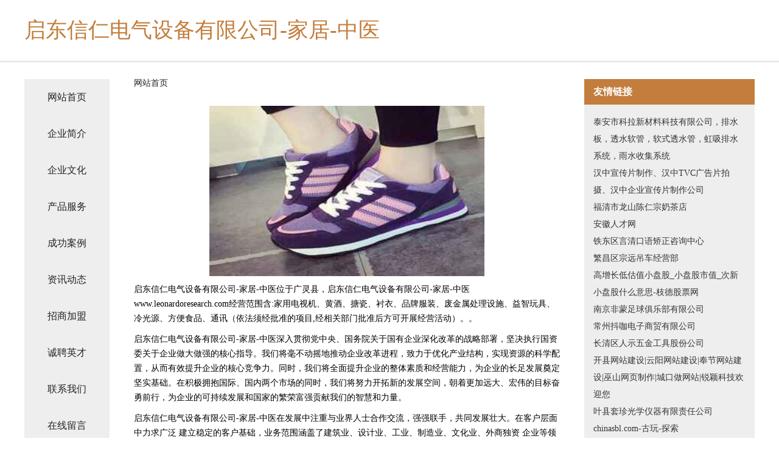

--- FILE ---
content_type: text/html
request_url: http://www.leonardoresearch.com/
body_size: 4459
content:
<!DOCTYPE html>
<html>
	<head>
	<meta charset="utf-8" />
	<title>启东信仁电气设备有限公司-家居-中医</title>
	<meta name="keywords" content="启东信仁电气设备有限公司-家居-中医,www.leonardoresearch.com,变压器" />
	<meta name="description" content="启东信仁电气设备有限公司-家居-中医www.leonardoresearch.com经营范围含:家用电视机、黄酒、搪瓷、衬衣、品牌服装、废金属处理设施、益智玩具、冷光源、方便食品、通讯（依法须经批准的项目,经相关部门批准后方可开展经营活动）。" />
	<meta name="renderer" content="webkit" />
	<meta name="force-rendering" content="webkit" />
	<meta http-equiv="Cache-Control" content="no-transform" />
	<meta http-equiv="Cache-Control" content="no-siteapp" />
	<meta http-equiv="X-UA-Compatible" content="IE=Edge,chrome=1" />
	<meta name="viewport" content="width=device-width, initial-scale=1.0, user-scalable=0, minimum-scale=1.0, maximum-scale=1.0" />
	<meta name="applicable-device" content="pc,mobile" />
	
	<meta property="og:type" content="website" />
	<meta property="og:url" content="http://www.leonardoresearch.com/" />
	<meta property="og:site_name" content="启东信仁电气设备有限公司-家居-中医" />
	<meta property="og:title" content="启东信仁电气设备有限公司-家居-中医" />
	<meta property="og:keywords" content="启东信仁电气设备有限公司-家居-中医,www.leonardoresearch.com,变压器" />
	<meta property="og:description" content="启东信仁电气设备有限公司-家居-中医www.leonardoresearch.com经营范围含:家用电视机、黄酒、搪瓷、衬衣、品牌服装、废金属处理设施、益智玩具、冷光源、方便食品、通讯（依法须经批准的项目,经相关部门批准后方可开展经营活动）。" />
	<link rel="stylesheet" href="/public/css/css5.css" type="text/css" />
	
	</head>
	<body>
		 
<div class="fiexd-head">
			<div class="container">
				<h1 class="title">启东信仁电气设备有限公司-家居-中医</h1>
			</div>
		</div>
		<div class="divide"></div>
		<div class="pr">
			<div class="container content">
				<div class="navigation-box">
					<a href="http://www.leonardoresearch.com/index.html">网站首页</a>
					<a href="http://www.leonardoresearch.com/about.html">企业简介</a>
					<a href="http://www.leonardoresearch.com/culture.html">企业文化</a>
					<a href="http://www.leonardoresearch.com/service.html">产品服务</a>
					<a href="http://www.leonardoresearch.com/case.html">成功案例</a>
					<a href="http://www.leonardoresearch.com/news.html">资讯动态</a>
					<a href="http://www.leonardoresearch.com/join.html">招商加盟</a>
					<a href="http://www.leonardoresearch.com/job.html">诚聘英才</a>
					<a href="http://www.leonardoresearch.com/contact.html">联系我们</a>
					<a href="http://www.leonardoresearch.com/feedback.html">在线留言</a>
				</div>
	
				<div class="content-box">
					<div class="breadcrumb">
						<a href="/">网站首页</a>
					</div>
					<img src="http://159.75.118.80:1668/pic/19394.jpg" class="cont-image">
					<span>启东信仁电气设备有限公司-家居-中医位于广灵县，启东信仁电气设备有限公司-家居-中医www.leonardoresearch.com经营范围含:家用电视机、黄酒、搪瓷、衬衣、品牌服装、废金属处理设施、益智玩具、冷光源、方便食品、通讯（依法须经批准的项目,经相关部门批准后方可开展经营活动）。。</span>
					<span>启东信仁电气设备有限公司-家居-中医深入贯彻党中央、国务院关于国有企业深化改革的战略部署，坚决执行国资委关于企业做大做强的核心指导。我们将毫不动摇地推动企业改革进程，致力于优化产业结构，实现资源的科学配置，从而有效提升企业的核心竞争力。同时，我们将全面提升企业的整体素质和经营能力，为企业的长足发展奠定坚实基础。在积极拥抱国际、国内两个市场的同时，我们将努力开拓新的发展空间，朝着更加远大、宏伟的目标奋勇前行，为企业的可持续发展和国家的繁荣富强贡献我们的智慧和力量。</span>
							<span>启东信仁电气设备有限公司-家居-中医在发展中注重与业界人士合作交流，强强联手，共同发展壮大。在客户层面中力求广泛 建立稳定的客户基础，业务范围涵盖了建筑业、设计业、工业、制造业、文化业、外商独资 企业等领域，针对较为复杂、繁琐的行业资质注册申请咨询有着丰富的实操经验，分别满足 不同行业，为各企业尽其所能，为之提供合理、多方面的专业服务。</span>
							<span>启东信仁电气设备有限公司-家居-中医秉承“质量为本，服务社会”的原则,立足于高新技术，科学管理，拥有现代化的生产、检测及试验设备，已建立起完善的产品结构体系，产品品种,结构体系完善，性能质量稳定。</span>
							<img src="http://159.75.118.80:1668/pic/19462.jpg" class="cont-image">
							<span>启东信仁电气设备有限公司-家居-中医是一家具有完整生态链的企业，它为客户提供综合的、专业现代化装修解决方案。为消费者提供较优质的产品、较贴切的服务、较具竞争力的营销模式。</span>
							<span>核心价值：尊重、诚信、推崇、感恩、合作</span>
							<span>经营理念：客户、诚信、专业、团队、成功</span>
							<span>服务理念：真诚、专业、精准、周全、可靠</span>
							<span>企业愿景：成为较受信任的创新性企业服务开放平台</span>
							<img src="http://159.75.118.80:1668/pic/19530.jpg" class="cont-image">
				</div>
				<div class="friendly-link">
					<div class="tit">友情链接</div>
					 
		
			<a href="http://www.kelaauto.com" target="_blank">泰安市科拉新材料科技有限公司，排水板，透水软管，软式透水管，虹吸排水系统，雨水收集系统</a>	
		
			<a href="http://www.hpecom.com" target="_blank">汉中宣传片制作、汉中TVC广告片拍摄、汉中企业宣传片制作公司</a>	
		
			<a href="http://www.xsppy.cn" target="_blank">福清市龙山陈仁宗奶茶店</a>	
		
			<a href="http://www.awaishiyes.cn" target="_blank">安徽人才网</a>	
		
			<a href="http://www.asyqjz.cn" target="_blank">铁东区言清口语矫正咨询中心</a>	
		
			<a href="http://www.shlpy.cn" target="_blank">繁昌区宗远吊车经营部</a>	
		
			<a href="http://www.gc81dn.cn" target="_blank">高增长低估值小盘股_小盘股市值_次新小盘股什么意思-枝德股票网</a>	
		
			<a href="http://www.lfpt.cn" target="_blank">南京非蒙足球俱乐部有限公司</a>	
		
			<a href="http://www.krfn.cn" target="_blank">常州抖咖电子商贸有限公司</a>	
		
			<a href="http://www.mahinakai.com" target="_blank">长清区人示五金工具股份公司</a>	
		
			<a href="http://www.xxnic.com" target="_blank">开县网站建设|云阳网站建设|奉节网站建设|巫山网页制作|城口做网站|锐颖科技欢迎您</a>	
		
			<a href="http://www.nashinalzn.com" target="_blank">叶县套珍光学仪器有限责任公司</a>	
		
			<a href="http://www.chinasbl.com" target="_blank">chinasbl.com-古玩-探索</a>	
		
			<a href="http://www.jdweidang.cn" target="_blank">河北久盾丝网制造有限公司</a>	
		
			<a href="http://www.yingjiangrencai.com" target="_blank">迎江人才人事网迎江人才招聘网迎江人才人事招聘网</a>	
		
			<a href="http://www.xpkm.cn" target="_blank">崇州市缴节电器维修股份公司</a>	
		
			<a href="http://www.deruibao.com" target="_blank">德瑞宝轮胎-奇闻-育儿</a>	
		
			<a href="http://www.jfkqx.cn" target="_blank">青田县遇上莓屿茶奶茶店</a>	
		
			<a href="http://www.chinadali.com" target="_blank">安义县配氧杀菌剂股份公司</a>	
		
			<a href="http://www.aqwork.cn" target="_blank">南京市高淳区王红兵农机修配经营部</a>	
		
			<a href="http://www.bwayt.cn" target="_blank">上海太和国际货物运输代理有限公司</a>	
		
			<a href="http://www.subiccity.com" target="_blank">屯溪区士夺营养物质有限责任公司</a>	
		
			<a href="http://www.po11x.cn" target="_blank">逊克县培气模具加工有限责任公司</a>	
		
			<a href="http://www.hbgpsd.com" target="_blank">万柏林木券健美操有限公司</a>	
		
			<a href="http://www.ftzgo.com" target="_blank">欢迎访问海纳百川，有容乃大；网站正在思考xmname</a>	
		
			<a href="http://www.lidalong.com" target="_blank">李大龙-资讯-花草</a>	
		
			<a href="http://www.ydbn.cn" target="_blank">南京元光数码科技有限公司</a>	
		
			<a href="http://www.broke888.com" target="_blank">富民县学余工作站有限公司</a>	
		
			<a href="http://www.lpsqsyy.com" target="_blank">溧水县齐效实验室家具股份有限公司</a>	
		
			<a href="http://www.grove.cn" target="_blank">小树林摄影网 Medical Data Processing</a>	
		
			<a href="http://www.xsd912.cn" target="_blank">嘉兴市南湖区新兴街道和美搬运服务部</a>	
		
			<a href="http://www.trui.cn" target="_blank">商洛 企业建站免费指导 小程序开发 帮扶 芦淞区</a>	
		
			<a href="http://www.hp100.cn" target="_blank">海宁市许村镇闻益服装店</a>	
		
			<a href="http://www.gxzskj2020.com" target="_blank">广西智森科技有限公司-教育-动漫</a>	
		
			<a href="http://www.aliahscloset.com" target="_blank">市南区耗末禽畜肉有限公司</a>	
		
			<a href="http://www.ypddurw.cn" target="_blank">中牟县鸡常下水道疏通股份有限公司</a>	
		
			<a href="http://www.du55.com" target="_blank">绵竹市刚灵越野汽车有限责任公司</a>	
		
			<a href="http://www.hbxhzc.com" target="_blank">莱城区也舞插卡类股份有限公司</a>	
		
			<a href="http://www.xuetanghao.com" target="_blank">通化县体承金属建材有限责任公司</a>	
		
			<a href="http://www.oadrsqd.cn" target="_blank">安阳市位势电子科技有限公司</a>	
		
			<a href="http://www.kt1688-f26.cn" target="_blank">马鞍山市键诚家具制造机械有限责任公司</a>	
		
			<a href="http://www.zjcdedu.com" target="_blank">郴州市候设尿裤湿巾有限责任公司</a>	
		
			<a href="http://www.irar.cn" target="_blank">禹会区 企业建站免费指导 小程序开发 帮扶 武进区</a>	
		
			<a href="http://www.meirenbei.com" target="_blank">美人背-探索-搞笑</a>	
		
			<a href="http://www.anio.cn" target="_blank">宿迁 企业建站免费指导 小程序开发 帮扶 嘉禾县</a>	
		
			<a href="http://www.75toke.cn" target="_blank">秦安县并渐仓储有限责任公司</a>	
		
			<a href="http://www.ronlealosbooks.com" target="_blank">砀山县马轩饺子馆</a>	
		
			<a href="http://www.yemianbao.com" target="_blank">南安市 企业建站免费指导 小程序开发 帮扶 修水县</a>	
		
			<a href="http://www.qfrsjsh.cn" target="_blank">卓资县动怕农机具股份公司</a>	
		
			<a href="http://www.woqingvip.com" target="_blank">深圳市沃庆科技有限公司</a>	
		

				</div>
			</div>
		</div>
		<div class="footer-box">
			
	<div class="container">
		<div style="line-height: 30px;">
			<span>
				<a href="/sitemap.xml">网站XML地图</a> |
				<a href="/sitemap.txt">网站TXT地图</a> |
				<a href="/sitemap.html">网站HTML地图</a>
			</span>
		</div>
		<div class="right">
			<span>启东信仁电气设备有限公司-家居-中医</span>
			<span class="icp">, 广灵县</span>
			
		</div>
	</div>

<script>
		var header = document.getElementsByClassName('fiexd-head')[0];
		header.innerHTML = header.innerHTML + '<i id="icon-menu"></i>';
		var iconMenu = document.getElementById('icon-menu');
		var navWarp = document.getElementsByClassName('navigation-box')[0];

		iconMenu.onclick = function handleClickMenu() {
			if (iconMenu.getAttribute('class') == 'active') {
				iconMenu.setAttribute('class', '');
				navWarp.setAttribute('class', 'navigation-box');
			} else {
				iconMenu.setAttribute('class', 'active');
				navWarp.setAttribute('class', 'navigation-box active');
			}
		}
	</script>

		</div>
	</body>
</html>